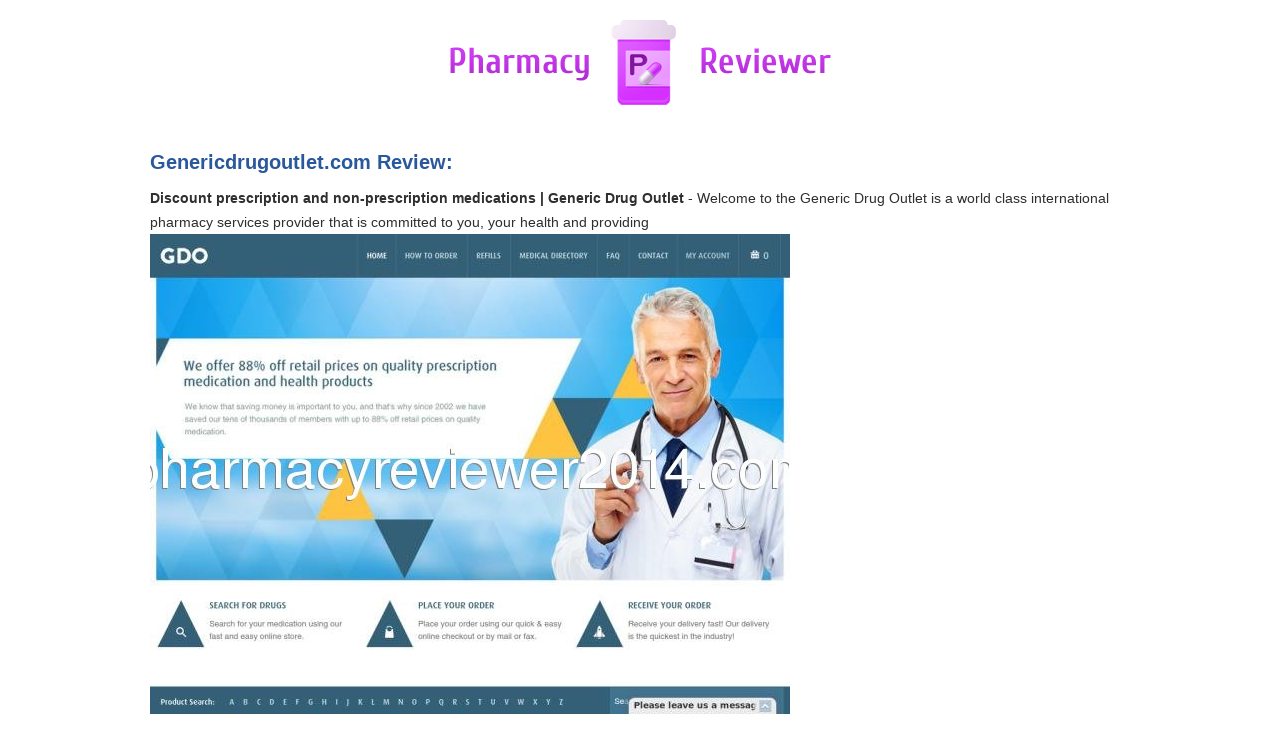

--- FILE ---
content_type: text/html; charset=UTF-8
request_url: http://pharmacyreviewer2014.com/g/genericdrugoutlet.com.html
body_size: 2807
content:
<!DOCTYPE HTML><html><head><meta http-equiv="content-type" content="text/html; charset=utf-8">
<title>Discount prescription and non-prescription medications | Generic Drug Outlet</title>
<meta name="description" content="Welcome to the Generic Drug Outlet is a world class international pharmacy services provider that is committed to you, your health and providing" />
<link rel="stylesheet" href="/images/pharmacyreviewern2014.css">
<meta name="viewport" content="width=device-width, initial-scale=1.0">
<link rel="canonical"  href="http://pharmacyreviewer2014.com/g/genericdrugoutlet.com.html" />
<base  href="http://pharmacyreviewer2014.com/">
</head>
<body>
<div class="wrapper"><div class="max-wrap">
<header class="header"><div class="logo"><a href="/"><img src="/images/logo.png" alt="Pharmacy Reviewer" /></a></div>
</header>
<div class="content"><div class="conteiner">
<p><p>
<h2>Genericdrugoutlet.com Review:</h2>
<b>Discount prescription and non-prescription medications | Generic Drug Outlet</b> - Welcome to the Generic Drug Outlet is a world class international pharmacy services provider that is committed to you, your health and providing
<p><img class="pharmacyreviewer2014" src="/images/big/genericdrugoutlet.com.jpg" alt="genericdrugoutlet.com">
<p>Country: Europe, NL, Netherlands
<div class="article"><ul>
<li><b>K. Yanda</b> - I thought it was "just another diet"....butI've tried so many diets with little to no success. This &#34;detox&#34; is real food. The trick is food combining. Ore make adamant things as you can to make it REALLY simple. I lost 7 lbs in the first 11 days. I see no reason why I wouldn't reach my 15 lb goal in 28 days. Only negative, my bowl habits changed & not for the better. </li>
<li><b>Brianna</b> - Worth trying for IBSI am 26 and have been dealing with IBS-D since I was 18. I have seen many different doctors & tried many different approaches to help in reducing my symptoms. As there is no real cure for IBS, I obviously hadn't had much luck with many of these approaches such as antispasmodics, increased fiber, etc. My only quick fix relief would come from taking Immodium. As many IBS sufferers experience, it has significantly altered my quality of life over the years from avoiding certain social functions to even avoiding food altogether. The hardest part was having to watch other people, such as my boyfriend, also constantly having to deal with "my stomach issues" as a result of needing to flee from different places once an episode set in. There didn't seem to be any rhyme or reason to when an episode would occur...sometimes just thinking about having to eat while outside the comfort of my home would bring one on. Yet, certain foods such as coffee, dairy, and alcohol would almost always trigger an episode. As a teacher, I'm not able to use the bathroom whenever needed, so I tried Align after reading the positive reviews here. (I did try Digestive Advantage first, but with little success.) I am currently on week four & I am feeling better then I have ever felt before. I started having one, normal BM a day within four days of taking align & the urgency to constantly have to go within seconds of eating has subsided. I have progressively been getting better with each day-with only some bloating the first several days. In the past 4 weeks, I only had one flare up & many of my trigger foods have caused me no trouble. I know that IBS is some how affected by our body's response to our nervous system, so it can not necessarily "cure" that mental aspect of IBS..you'll need to build confidence in the product and what it does. I would absolutely tell you to try this product if you are an IBS-D sufferer. It just may work in reducing your symptoms and giving you back a better quality of life like it has done for me. I wouldn't normally go out of my way to write something like this...but I feel it is important for people to see this because I know just how debilitating IBS can be for many. </li>
<li><b>K. Conklin</b> - Works with Panasonic ST30 setIf you have Panasonic 3D television - model ST30 for sure - these glasses will work. I have nothing to compare them to, just determined person when it comes to unreasonable pricing. Panasonic brand 3D glasses seem to be often unavailable and/or too expensive. These glasses were shipped quickly to me from Amazon and I used them last night to view the HBO 3D movies I have available through my cable provider. Color was great, comfort fine, 3D effects enjoyable. Glad I bought them as I did get good price on the television through amazon realizing that active shutter 3D glasses would be an added expense - but still...all good values compared to competing brands. I have to admit I puzzled over the two additional nosepads in the packaging thinking I was supposed to figure out how to add one for comfort. Hey...I'm a senior citizen! Finally realized they are replacement nosepads - not "add on" nosepads. I am trusting the auto turn-off as described in little direction book that says 5 minutes after not in use they turn off. I didn't want to press the on/off button and cause the battery to drain when I wanted them to be off. Obviously time will tell if my passive means of turning off will work over the long term. If anyone here has warning for me in respect to this, please comment. Otherwise, I recommend this purchase! </li>
</ul></div>
</div>
<nav><div class="abc">
<ul class="abc-list">
<li><a href="/a/">A</a></li>
<li><a href="/b/">B</a></li><li><a href="/c/">C</a></li><li><a href="/d/">D</a></li>
<li><a href="/e/">E</a></li>
<li><a href="/f/">F</a></li><li><a href="/g/">G</a></li><li><a href="/h/">H</a></li>
<li><a href="/i/">I</a></li>
<li><a href="/j/">J</a></li><li><a href="/k/">K</a></li><li><a href="/l/">L</a></li>
<li><a href="/m/">M</a></li>
<li><a href="/n/">N</a></li>
<li><a href="/o/">O</a></li><li><a href="/p/">P</a></li><li><a href="/q/">Q</a></li>
<li><a href="/r/">R</a></li>
<li><a href="/s/">S</a></li>
<li><a href="/t/">T</a></li><li><a href="/u/">U</a></li><li><a href="/v/">V</a></li>
<li><a href="/w/">W</a></li>
<li><a href="/x/">X</a></li><li><a href="/y/">Y</a></li><li><a href="/z/">Z</a></li>
<li><a href="/0/">0-9</a></li></ul></div></nav>
</div></div></div>
<footer class="footer"><div class="copyright">© 2011-2018 Pharmacy Reviewer</div></footer>
</body></html>